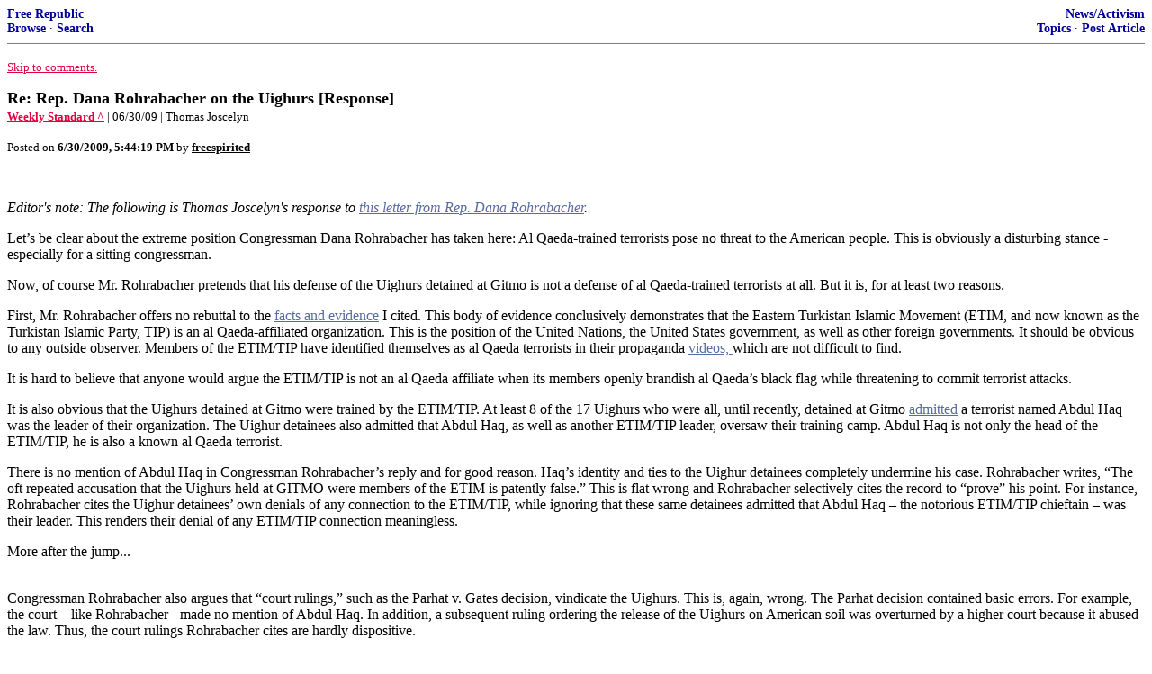

--- FILE ---
content_type: text/html; charset=utf-8
request_url: https://freerepublic.com/focus/f-news/2282577/posts
body_size: 5220
content:
<!DOCTYPE html>
<html lang="en">
<head>
    <meta charset="utf-8">
    <title>Re: Rep. Dana Rohrabacher on the Uighurs [Response]</title>
    <link rel="stylesheet" href="/l/common.css">
    <style>
      body {
    color: black;
    background: white;
}

a {
    color: #e00040;
}

a :visited {
    color: #336699;
}

a :active {
    color: #000099;
}

div.a2 {
    font-size: 85%;
}
div.a2 a {
    text-decoration: none;
    font-weight: bold;
    color: black;
}
div.b2 {
    margin: 0.75em 0px;
}
div.n2 {
    font-size: 85%;
}
div.n2 a {
    text-decoration: none;
    font-weight: bold;
    color: #009;
}


body { background-color: white }
    </style>
    <script src="/l/common.js"></script>
    <link rel="shortcut icon" href="/l/favicon.ico" type="image/x-icon">
    <link rel="search" href="/focus/search" title="Search Free Republic">
    <script type="text/javascript">NG_AddEvent(window, 'load', NG_Localize);</script>
  </head>
  <body>
    



<div class="n2" style="margin-bottom: 0px">
<table width="100%" cellspacing="0" cellpadding="0" border="0">
<tr valign="bottom">
<td width="33%">
<a target="_self" href="/home.htm">Free Republic</a><br />
<a target="_self" href="/tag/*/index">Browse</a>
  &middot; <a target="_self" href="/focus/search">Search</a></td>
<td align="center" width="34%">
</td>
<td align="right" width="33%">
<a target="_self" href="/tag/news-forum/index">News/Activism</a><br />
<a target="_self" href="/focus/f-news/topics">Topics</a>
  &middot; <a target="_self" href="/perl/post_article">Post Article</a></td>
</tr>
</table>
</div>
<hr noshade="noshade" size="1" />



<p><a target="_self" href="#comment"><font size="-1">Skip to comments.</font></a></p>


<a id="top" target="_self" href="posts" style="text-decoration: none"><font color="black" size="+1"><b>Re: Rep. Dana Rohrabacher on the Uighurs [Response]</b></font></a><br />

<small>
<b><a href="http://www.weeklystandard.com/weblogs/TWSFP/2009/06/post_102.asp" target="_blank">Weekly Standard ^</a>
</b>
 | 06/30/09
 | Thomas Joscelyn
</small><br />

<p><small>Posted on <b><span class="date">06/30/2009 10:44:19 AM PDT</span></b> by <a href="/~freespirited/" title="Since 2000-11-15"><font color="black"><b>freespirited</b></font></a></small></p>


<p><div><font face="Arial" size="2"></font>&nbsp;</div>
 <div>
  <div class="blogText">
   <p><i>Editor&#39;s note: The following is Thomas Joscelyn&#39;s response to <a href="http://www.weeklystandard.com/weblogs/TWSFP/2009/06/rep_dana_rohrabacher_on_the_ui.asp" target="_blank"><font color="#566ba0">this letter from Rep. Dana Rohrabacher</font></a>.</i><p>Let&#146;s be clear about the extreme position Congressman Dana Rohrabacher has taken here: Al Qaeda-trained terrorists pose no threat to the American people. This is obviously a disturbing stance - especially for a sitting congressman.<p>Now, of course Mr. Rohrabacher pretends that his defense of the Uighurs detained at Gitmo is not a defense of al Qaeda-trained terrorists at all. But it is, for at least two reasons. <p>First, Mr. Rohrabacher offers no rebuttal to the <a href="http://www.weeklystandard.com/weblogs/TWSFP/2009/06/rep_rohrabacher_is_wrong_about.asptarget=_blank"><font color="#566ba0">facts and evidence</font></a> I cited. This body of evidence conclusively demonstrates that the Eastern Turkistan Islamic Movement (ETIM, and now known as the Turkistan Islamic Party, TIP) is an al Qaeda-affiliated organization. This is the position of the United Nations, the United States government, as well as other foreign governments. It should be obvious to any outside observer. Members of the ETIM/TIP have identified themselves as al Qaeda terrorists in their propaganda <a href="http://www.youtube.com/watch?v=zj2_aH1P4iE&amp;feature=PlayList&amp;p=04928221BDF7CBAD&amp;playnext=1&amp;playnext_from=PL&amp;index=13target=_blank"><font color="#566ba0">videos, </font></a>which are not difficult to find.<p>It is hard to believe that anyone would argue the ETIM/TIP is not an al Qaeda affiliate when its members openly brandish al Qaeda&#146;s black flag while threatening to commit terrorist attacks. <p>It is also obvious that the Uighurs detained at Gitmo were trained by the ETIM/TIP. At least 8 of the 17 Uighurs who were all, until recently, detained at Gitmo <a href="http://www.longwarjournal.org/archives/2009/04/the_uighurs_in_their.phptarget=_blank"><font color="#566ba0">admitted</font></a> a terrorist named Abdul Haq was the leader of their organization. The Uighur detainees also admitted that Abdul Haq, as well as another ETIM/TIP leader, oversaw their training camp. Abdul Haq is not only the head of the ETIM/TIP, he is also a known al Qaeda terrorist.<p>There is no mention of Abdul Haq in Congressman Rohrabacher&#146;s reply and for good reason. Haq&#146;s identity and ties to the Uighur detainees completely undermine his case. Rohrabacher writes, &#147;The oft repeated accusation that the Uighurs held at GITMO were members of the ETIM is patently false.&#148; This is flat wrong and Rohrabacher selectively cites the record to &#147;prove&#148; his point. For instance, Rohrabacher cites the Uighur detainees&#146; own denials of any connection to the ETIM/TIP, while ignoring that these same detainees admitted that Abdul Haq &#150; the notorious ETIM/TIP chieftain &#150; was their leader. This renders their denial of any ETIM/TIP connection meaningless. <p>More after the jump...<br />
    <br />
  </div>
  <div class="blogText" id="more">
   <p>Congressman Rohrabacher also argues that &#147;court rulings,&#148; such as the Parhat v. Gates decision, vindicate the Uighurs. This is, again, wrong. The Parhat decision contained basic errors. For example, the court &#150; like Rohrabacher - made no mention of Abdul Haq. In addition, a subsequent ruling ordering the release of the Uighurs on American soil was overturned by a higher court because it abused the law. Thus, the court rulings Rohrabacher cites are hardly dispositive. <p>In sum, there is no material dispute over the ETIM/TIP&#146;s ties to al Qaeda or the Uighur detainees&#146; training at ETIM/TIP facilities under the supervision of senior ETIM/TIP leaders. Nothing in Congressman Rohrabacher&#146;s reply even begins to challenge these basic facts. <p>Second, Mr. Rohrabacher offers no real evidence in support of his alternative conspiracy theory &#150; that the ETIM/TIP is somehow a creation of Chinese intelligence. Rohrabacher says the Bush administration only designated the ETIM/TIP as an al Qaeda affiliate in an attempt to curry favor from the Chinese government in 2002, during the run-up to the Iraq war. <p>What, then, explains the Obama administration&#146;s designation of Abdul Haq this year? <p>The Obama administration is certainly not seeking Chinese approval for any war. But it was the Obama administration&#146;s <a href="http://www.ustreas.gov/press/releases/tg92.htmtarget=_blank"><font color="#566ba0">designation</font></a> that pointed out Abdul Haq is a longtime al Qaeda terrorist as well as a member of al Qaeda&#146;s elite Shura council, in addition to being the leader of the ETIM/TIP. Indeed, recent reports <a href="http://www.longwarjournal.org/archives/2009/06/seventeen_taliban_ki.phptarget=_blank"><font color="#566ba0">confirm </font></a>that Haq is still involved in the al Qaeda and Taliban-led insurgency in northern Pakistan.<p>Congressman Rohrabacher says that some witnesses at recent Congressional hearings had not heard of the ETIM before 2002. They must not have been paying close attention. And Rohrabacher simply called the wrong witnesses. I suggest he consult Rohan Gunaratna&#146;s excellent book, Inside Al Qaeda, which confirms that the ETIM has long been allied with al Qaeda. In fact, the ETIM/TIP maintained safe houses throughout the Taliban&#146;s pre-9/11 Afghanistan, in addition to a training camp at Tora Bora &#150; a stronghold for al Qaeda and the Taliban. Most, if not all, of the Uighur detainees were trained at Tora Bora. <p>Previously, I asked: &#147;Does Rohrabacher believe that the Uighurs&#146; admissions, Abdul Haq&#146;s designation by the Obama administration, the ETIM/TIP&#146;s designation by the UN, the propaganda videos, the Uighurs&#146; training at Tora Bora, and the safe houses in the Taliban&#146;s Afghanistan were all manufactured by Chinese intelligence?&#148;<p>Rohrabacher did not attempt to answer this question in his response. And he has not offered a shred of evidence to support his case. Meanwhile, he simply ignores a mountain of evidence that disproves his conspiracy theory. As a result, he finds himself defending al Qaeda-trained terrorists. </div>
 </div><br clear="all" /></p>


<hr noshade="1" size="1" />

<font size="-1" color="green"><b>TOPICS:</b></font> <a href="/tag/news-news/index"><font size="-1" color="black">News/Current Events</font></a><br />
<font size="-1" color="green"><b>KEYWORDS:</b></font> <a href="/tag/eitm/index"><font size="-1" color="black">eitm</font></a>; <a href="/tag/gitmo/index"><font size="-1" color="black">gitmo</font></a>; <a href="/tag/rohrabacher/index"><font size="-1" color="black">rohrabacher</font></a>; <a href="/tag/uighurs/index"><font size="-1" color="black">uighurs</font></a>




<a name="comment"></a>



<a name="1"></a>
<div class="b2">
    I&#39;ve been impressed with Joscelyn and the work he has posted at longwarjournal.com.
<br clear="all"></div>
<div class="a2"><a target="_self" href="posts?page=1#1">1</a>
posted on <b><span class="date">06/30/2009 10:44:19 AM PDT</span></b>
by <a href="/~freespirited/" title="Since 2000-11-15">freespirited</a>
</div>

<div class="n2">[
<a target="_self" href="reply?c=1">Post Reply</a>
 | <a target="_self" href="/perl/mail-compose?refid=2282577.1;reftype=comment">Private Reply</a>
 | <a target="_self" href="replies?c=1">View Replies</a>]</div>

<hr size="1" noshade="noshade" /><a name="2"></a>
<div class="a2">To: <b>freespirited</b></div>
<div class="b2">
    <p>Personally, I trust Dana Rohrabacher.</p>
<p>Thomas Joscelyn, however, I don&#8217;t know and &#8212; consequently &#8212; don&#8217;t trust. I couldn&#8217;t find anything reassuring about him on the internet.</p>

<br clear="all"></div>
<div class="a2"><a target="_self" href="posts?page=2#2">2</a>
posted on <b><span class="date">06/30/2009 11:00:11 AM PDT</span></b>
by <a href="/~oldnavyvet/" title="Since 2008-04-28">OldNavyVet</a>
(The essence of evil lies in the irrational.)
</div>

<div class="n2">[
<a target="_self" href="reply?c=2">Post Reply</a>
 | <a target="_self" href="/perl/mail-compose?refid=2282577.2;reftype=comment">Private Reply</a>
 | <a target="_self" href="#1">To 1</a>
 | <a target="_self" href="replies?c=2">View Replies</a>]</div>

<hr size="1" noshade="noshade" /><a name="3"></a>
<div class="a2">To: <b>OldNavyVet</b></div>
<div class="b2">
    <p>I have always liked Rohrabacher, but I have to wonder whether his staff has done as much research as Joscelyn.</p>

<br clear="all"></div>
<div class="a2"><a target="_self" href="posts?page=3#3">3</a>
posted on <b><span class="date">06/30/2009 11:05:11 AM PDT</span></b>
by <a href="/~freespirited/" title="Since 2000-11-15">freespirited</a>
(Is this a nation of laws or a nation of Democrats?  -- Charles Krauthammer)
</div>

<div class="n2">[
<a target="_self" href="reply?c=3">Post Reply</a>
 | <a target="_self" href="/perl/mail-compose?refid=2282577.3;reftype=comment">Private Reply</a>
 | <a target="_self" href="#2">To 2</a>
 | <a target="_self" href="replies?c=3">View Replies</a>]</div>

<hr size="1" noshade="noshade" /><a name="4"></a>
<div class="a2">To: <b>freespirited</b></div>
<div class="b2">
    I just checked Wikipedia and found that their bio on Rohrabacher is slanted.<p> Considering how much Rohrabacher is disliked by liberals, the hit-piece infomation in understandable.<p> My first impressions on Rohrabacher came out of his trip to Afghanistan when America was assisting Afghan rebels in fighting the Russians.<p> In the Wikipedia bio, that episode reads as follows.<p><b>Rohrabacher had a history of involvement in Afghanistan dating back to the Cold War, when he openly supported the groups that were fighting troops from the Soviet Union in Afghanistan.[26] In late 1988, Rohrabacher went to Afghanistan:</b><p><b>After I left the White House and was elected to Congress, but before I was sworn into Congress, I knew I had that two months between November and January to do things that I could never do once I was elected to Congress. I chose to hike into Afghanistan as part of a small Mujahedin unit and to engage in a battle against the Russian and communist forces near and around the city of Jalalabad.</b><p> Is Rohrabacher interesting? You bet!!!
<br clear="all"></div>
<div class="a2"><a target="_self" href="posts?page=4#4">4</a>
posted on <b><span class="date">06/30/2009 11:23:33 AM PDT</span></b>
by <a href="/~oldnavyvet/" title="Since 2008-04-28">OldNavyVet</a>
(The essence of evil lies in the irrational.)
</div>

<div class="n2">[
<a target="_self" href="reply?c=4">Post Reply</a>
 | <a target="_self" href="/perl/mail-compose?refid=2282577.4;reftype=comment">Private Reply</a>
 | <a target="_self" href="#3">To 3</a>
 | <a target="_self" href="replies?c=4">View Replies</a>]</div>

<hr size="1" noshade="noshade" /><a name="5"></a>
<div class="a2">To: <b>OldNavyVet</b></div>
<div class="b2">
    <p>&#8220;Personally, I trust Dana Rohrabacher&#8221;</p>
<p>I&#8217;m with you. I would like to hear the whole story.</p>

<br clear="all"></div>
<div class="a2"><a target="_self" href="posts?page=5#5">5</a>
posted on <b><span class="date">06/30/2009 11:29:06 AM PDT</span></b>
by <a href="/~parleybaer/" title="Since 2002-05-11">Parley Baer</a>
</div>

<div class="n2">[
<a target="_self" href="reply?c=5">Post Reply</a>
 | <a target="_self" href="/perl/mail-compose?refid=2282577.5;reftype=comment">Private Reply</a>
 | <a target="_self" href="#2">To 2</a>
 | <a target="_self" href="replies?c=5">View Replies</a>]</div>


<p>

<p class="disclaimer"><font size="-2">
    <strong>Disclaimer:</strong>
    Opinions posted on Free Republic are those of the individual
    posters and do not necessarily represent the opinion of Free Republic or its
    management. All materials posted herein are protected by copyright law and the
    exemption for fair use of copyrighted works.
</font></p>

<div class="n2" style="margin-bottom: 0px">
<table width="100%" cellspacing="0" cellpadding="0" border="0">
<tr valign="bottom">
<td width="33%">
<a target="_self" href="/home.htm">Free Republic</a><br />
<a target="_self" href="/tag/*/index">Browse</a>
  &middot; <a target="_self" href="/focus/search">Search</a></td>
<td align="center" width="34%">
</td>
<td align="right" width="33%">
<a target="_self" href="/tag/news-forum/index">News/Activism</a><br />
<a target="_self" href="/focus/f-news/topics">Topics</a>
  &middot; <a target="_self" href="/perl/post_article">Post Article</a></td>
</tr>
</table>
</div>
<hr noshade="noshade" size="1" color="#cccccc" style="display: none" />
<div style="font-size: 10pt; color: #009; font-family: arial; border-top: 1px solid #ccc; padding-top: 2px">
<a target="_self" href="/" style="text-decoration: none; color: #009"><b>FreeRepublic</b></a>, LLC, PO BOX 9771, FRESNO, CA 93794
</div>
<div style="font-size: 8pt; color: #777; font-family: Arial">
FreeRepublic.com is powered by software copyright 2000-2008 John Robinson
</div>


  </body>
</html>